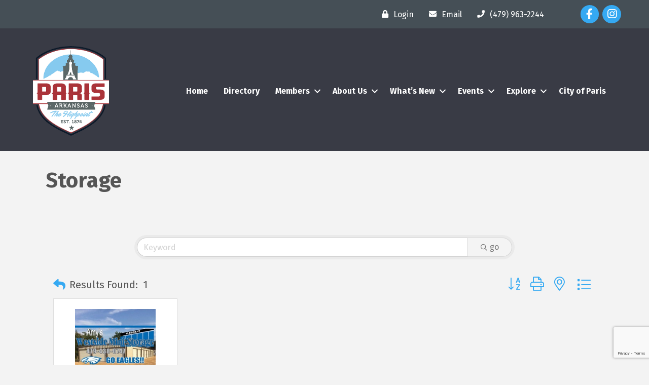

--- FILE ---
content_type: text/html; charset=utf-8
request_url: https://www.google.com/recaptcha/enterprise/anchor?ar=1&k=6LfI_T8rAAAAAMkWHrLP_GfSf3tLy9tKa839wcWa&co=aHR0cHM6Ly9idXNpbmVzcy5wYXJpc2Fya2Fuc2FzLmNvbTo0NDM.&hl=en&v=9TiwnJFHeuIw_s0wSd3fiKfN&size=invisible&anchor-ms=20000&execute-ms=30000&cb=exvkoixn66iy
body_size: 48104
content:
<!DOCTYPE HTML><html dir="ltr" lang="en"><head><meta http-equiv="Content-Type" content="text/html; charset=UTF-8">
<meta http-equiv="X-UA-Compatible" content="IE=edge">
<title>reCAPTCHA</title>
<style type="text/css">
/* cyrillic-ext */
@font-face {
  font-family: 'Roboto';
  font-style: normal;
  font-weight: 400;
  font-stretch: 100%;
  src: url(//fonts.gstatic.com/s/roboto/v48/KFO7CnqEu92Fr1ME7kSn66aGLdTylUAMa3GUBHMdazTgWw.woff2) format('woff2');
  unicode-range: U+0460-052F, U+1C80-1C8A, U+20B4, U+2DE0-2DFF, U+A640-A69F, U+FE2E-FE2F;
}
/* cyrillic */
@font-face {
  font-family: 'Roboto';
  font-style: normal;
  font-weight: 400;
  font-stretch: 100%;
  src: url(//fonts.gstatic.com/s/roboto/v48/KFO7CnqEu92Fr1ME7kSn66aGLdTylUAMa3iUBHMdazTgWw.woff2) format('woff2');
  unicode-range: U+0301, U+0400-045F, U+0490-0491, U+04B0-04B1, U+2116;
}
/* greek-ext */
@font-face {
  font-family: 'Roboto';
  font-style: normal;
  font-weight: 400;
  font-stretch: 100%;
  src: url(//fonts.gstatic.com/s/roboto/v48/KFO7CnqEu92Fr1ME7kSn66aGLdTylUAMa3CUBHMdazTgWw.woff2) format('woff2');
  unicode-range: U+1F00-1FFF;
}
/* greek */
@font-face {
  font-family: 'Roboto';
  font-style: normal;
  font-weight: 400;
  font-stretch: 100%;
  src: url(//fonts.gstatic.com/s/roboto/v48/KFO7CnqEu92Fr1ME7kSn66aGLdTylUAMa3-UBHMdazTgWw.woff2) format('woff2');
  unicode-range: U+0370-0377, U+037A-037F, U+0384-038A, U+038C, U+038E-03A1, U+03A3-03FF;
}
/* math */
@font-face {
  font-family: 'Roboto';
  font-style: normal;
  font-weight: 400;
  font-stretch: 100%;
  src: url(//fonts.gstatic.com/s/roboto/v48/KFO7CnqEu92Fr1ME7kSn66aGLdTylUAMawCUBHMdazTgWw.woff2) format('woff2');
  unicode-range: U+0302-0303, U+0305, U+0307-0308, U+0310, U+0312, U+0315, U+031A, U+0326-0327, U+032C, U+032F-0330, U+0332-0333, U+0338, U+033A, U+0346, U+034D, U+0391-03A1, U+03A3-03A9, U+03B1-03C9, U+03D1, U+03D5-03D6, U+03F0-03F1, U+03F4-03F5, U+2016-2017, U+2034-2038, U+203C, U+2040, U+2043, U+2047, U+2050, U+2057, U+205F, U+2070-2071, U+2074-208E, U+2090-209C, U+20D0-20DC, U+20E1, U+20E5-20EF, U+2100-2112, U+2114-2115, U+2117-2121, U+2123-214F, U+2190, U+2192, U+2194-21AE, U+21B0-21E5, U+21F1-21F2, U+21F4-2211, U+2213-2214, U+2216-22FF, U+2308-230B, U+2310, U+2319, U+231C-2321, U+2336-237A, U+237C, U+2395, U+239B-23B7, U+23D0, U+23DC-23E1, U+2474-2475, U+25AF, U+25B3, U+25B7, U+25BD, U+25C1, U+25CA, U+25CC, U+25FB, U+266D-266F, U+27C0-27FF, U+2900-2AFF, U+2B0E-2B11, U+2B30-2B4C, U+2BFE, U+3030, U+FF5B, U+FF5D, U+1D400-1D7FF, U+1EE00-1EEFF;
}
/* symbols */
@font-face {
  font-family: 'Roboto';
  font-style: normal;
  font-weight: 400;
  font-stretch: 100%;
  src: url(//fonts.gstatic.com/s/roboto/v48/KFO7CnqEu92Fr1ME7kSn66aGLdTylUAMaxKUBHMdazTgWw.woff2) format('woff2');
  unicode-range: U+0001-000C, U+000E-001F, U+007F-009F, U+20DD-20E0, U+20E2-20E4, U+2150-218F, U+2190, U+2192, U+2194-2199, U+21AF, U+21E6-21F0, U+21F3, U+2218-2219, U+2299, U+22C4-22C6, U+2300-243F, U+2440-244A, U+2460-24FF, U+25A0-27BF, U+2800-28FF, U+2921-2922, U+2981, U+29BF, U+29EB, U+2B00-2BFF, U+4DC0-4DFF, U+FFF9-FFFB, U+10140-1018E, U+10190-1019C, U+101A0, U+101D0-101FD, U+102E0-102FB, U+10E60-10E7E, U+1D2C0-1D2D3, U+1D2E0-1D37F, U+1F000-1F0FF, U+1F100-1F1AD, U+1F1E6-1F1FF, U+1F30D-1F30F, U+1F315, U+1F31C, U+1F31E, U+1F320-1F32C, U+1F336, U+1F378, U+1F37D, U+1F382, U+1F393-1F39F, U+1F3A7-1F3A8, U+1F3AC-1F3AF, U+1F3C2, U+1F3C4-1F3C6, U+1F3CA-1F3CE, U+1F3D4-1F3E0, U+1F3ED, U+1F3F1-1F3F3, U+1F3F5-1F3F7, U+1F408, U+1F415, U+1F41F, U+1F426, U+1F43F, U+1F441-1F442, U+1F444, U+1F446-1F449, U+1F44C-1F44E, U+1F453, U+1F46A, U+1F47D, U+1F4A3, U+1F4B0, U+1F4B3, U+1F4B9, U+1F4BB, U+1F4BF, U+1F4C8-1F4CB, U+1F4D6, U+1F4DA, U+1F4DF, U+1F4E3-1F4E6, U+1F4EA-1F4ED, U+1F4F7, U+1F4F9-1F4FB, U+1F4FD-1F4FE, U+1F503, U+1F507-1F50B, U+1F50D, U+1F512-1F513, U+1F53E-1F54A, U+1F54F-1F5FA, U+1F610, U+1F650-1F67F, U+1F687, U+1F68D, U+1F691, U+1F694, U+1F698, U+1F6AD, U+1F6B2, U+1F6B9-1F6BA, U+1F6BC, U+1F6C6-1F6CF, U+1F6D3-1F6D7, U+1F6E0-1F6EA, U+1F6F0-1F6F3, U+1F6F7-1F6FC, U+1F700-1F7FF, U+1F800-1F80B, U+1F810-1F847, U+1F850-1F859, U+1F860-1F887, U+1F890-1F8AD, U+1F8B0-1F8BB, U+1F8C0-1F8C1, U+1F900-1F90B, U+1F93B, U+1F946, U+1F984, U+1F996, U+1F9E9, U+1FA00-1FA6F, U+1FA70-1FA7C, U+1FA80-1FA89, U+1FA8F-1FAC6, U+1FACE-1FADC, U+1FADF-1FAE9, U+1FAF0-1FAF8, U+1FB00-1FBFF;
}
/* vietnamese */
@font-face {
  font-family: 'Roboto';
  font-style: normal;
  font-weight: 400;
  font-stretch: 100%;
  src: url(//fonts.gstatic.com/s/roboto/v48/KFO7CnqEu92Fr1ME7kSn66aGLdTylUAMa3OUBHMdazTgWw.woff2) format('woff2');
  unicode-range: U+0102-0103, U+0110-0111, U+0128-0129, U+0168-0169, U+01A0-01A1, U+01AF-01B0, U+0300-0301, U+0303-0304, U+0308-0309, U+0323, U+0329, U+1EA0-1EF9, U+20AB;
}
/* latin-ext */
@font-face {
  font-family: 'Roboto';
  font-style: normal;
  font-weight: 400;
  font-stretch: 100%;
  src: url(//fonts.gstatic.com/s/roboto/v48/KFO7CnqEu92Fr1ME7kSn66aGLdTylUAMa3KUBHMdazTgWw.woff2) format('woff2');
  unicode-range: U+0100-02BA, U+02BD-02C5, U+02C7-02CC, U+02CE-02D7, U+02DD-02FF, U+0304, U+0308, U+0329, U+1D00-1DBF, U+1E00-1E9F, U+1EF2-1EFF, U+2020, U+20A0-20AB, U+20AD-20C0, U+2113, U+2C60-2C7F, U+A720-A7FF;
}
/* latin */
@font-face {
  font-family: 'Roboto';
  font-style: normal;
  font-weight: 400;
  font-stretch: 100%;
  src: url(//fonts.gstatic.com/s/roboto/v48/KFO7CnqEu92Fr1ME7kSn66aGLdTylUAMa3yUBHMdazQ.woff2) format('woff2');
  unicode-range: U+0000-00FF, U+0131, U+0152-0153, U+02BB-02BC, U+02C6, U+02DA, U+02DC, U+0304, U+0308, U+0329, U+2000-206F, U+20AC, U+2122, U+2191, U+2193, U+2212, U+2215, U+FEFF, U+FFFD;
}
/* cyrillic-ext */
@font-face {
  font-family: 'Roboto';
  font-style: normal;
  font-weight: 500;
  font-stretch: 100%;
  src: url(//fonts.gstatic.com/s/roboto/v48/KFO7CnqEu92Fr1ME7kSn66aGLdTylUAMa3GUBHMdazTgWw.woff2) format('woff2');
  unicode-range: U+0460-052F, U+1C80-1C8A, U+20B4, U+2DE0-2DFF, U+A640-A69F, U+FE2E-FE2F;
}
/* cyrillic */
@font-face {
  font-family: 'Roboto';
  font-style: normal;
  font-weight: 500;
  font-stretch: 100%;
  src: url(//fonts.gstatic.com/s/roboto/v48/KFO7CnqEu92Fr1ME7kSn66aGLdTylUAMa3iUBHMdazTgWw.woff2) format('woff2');
  unicode-range: U+0301, U+0400-045F, U+0490-0491, U+04B0-04B1, U+2116;
}
/* greek-ext */
@font-face {
  font-family: 'Roboto';
  font-style: normal;
  font-weight: 500;
  font-stretch: 100%;
  src: url(//fonts.gstatic.com/s/roboto/v48/KFO7CnqEu92Fr1ME7kSn66aGLdTylUAMa3CUBHMdazTgWw.woff2) format('woff2');
  unicode-range: U+1F00-1FFF;
}
/* greek */
@font-face {
  font-family: 'Roboto';
  font-style: normal;
  font-weight: 500;
  font-stretch: 100%;
  src: url(//fonts.gstatic.com/s/roboto/v48/KFO7CnqEu92Fr1ME7kSn66aGLdTylUAMa3-UBHMdazTgWw.woff2) format('woff2');
  unicode-range: U+0370-0377, U+037A-037F, U+0384-038A, U+038C, U+038E-03A1, U+03A3-03FF;
}
/* math */
@font-face {
  font-family: 'Roboto';
  font-style: normal;
  font-weight: 500;
  font-stretch: 100%;
  src: url(//fonts.gstatic.com/s/roboto/v48/KFO7CnqEu92Fr1ME7kSn66aGLdTylUAMawCUBHMdazTgWw.woff2) format('woff2');
  unicode-range: U+0302-0303, U+0305, U+0307-0308, U+0310, U+0312, U+0315, U+031A, U+0326-0327, U+032C, U+032F-0330, U+0332-0333, U+0338, U+033A, U+0346, U+034D, U+0391-03A1, U+03A3-03A9, U+03B1-03C9, U+03D1, U+03D5-03D6, U+03F0-03F1, U+03F4-03F5, U+2016-2017, U+2034-2038, U+203C, U+2040, U+2043, U+2047, U+2050, U+2057, U+205F, U+2070-2071, U+2074-208E, U+2090-209C, U+20D0-20DC, U+20E1, U+20E5-20EF, U+2100-2112, U+2114-2115, U+2117-2121, U+2123-214F, U+2190, U+2192, U+2194-21AE, U+21B0-21E5, U+21F1-21F2, U+21F4-2211, U+2213-2214, U+2216-22FF, U+2308-230B, U+2310, U+2319, U+231C-2321, U+2336-237A, U+237C, U+2395, U+239B-23B7, U+23D0, U+23DC-23E1, U+2474-2475, U+25AF, U+25B3, U+25B7, U+25BD, U+25C1, U+25CA, U+25CC, U+25FB, U+266D-266F, U+27C0-27FF, U+2900-2AFF, U+2B0E-2B11, U+2B30-2B4C, U+2BFE, U+3030, U+FF5B, U+FF5D, U+1D400-1D7FF, U+1EE00-1EEFF;
}
/* symbols */
@font-face {
  font-family: 'Roboto';
  font-style: normal;
  font-weight: 500;
  font-stretch: 100%;
  src: url(//fonts.gstatic.com/s/roboto/v48/KFO7CnqEu92Fr1ME7kSn66aGLdTylUAMaxKUBHMdazTgWw.woff2) format('woff2');
  unicode-range: U+0001-000C, U+000E-001F, U+007F-009F, U+20DD-20E0, U+20E2-20E4, U+2150-218F, U+2190, U+2192, U+2194-2199, U+21AF, U+21E6-21F0, U+21F3, U+2218-2219, U+2299, U+22C4-22C6, U+2300-243F, U+2440-244A, U+2460-24FF, U+25A0-27BF, U+2800-28FF, U+2921-2922, U+2981, U+29BF, U+29EB, U+2B00-2BFF, U+4DC0-4DFF, U+FFF9-FFFB, U+10140-1018E, U+10190-1019C, U+101A0, U+101D0-101FD, U+102E0-102FB, U+10E60-10E7E, U+1D2C0-1D2D3, U+1D2E0-1D37F, U+1F000-1F0FF, U+1F100-1F1AD, U+1F1E6-1F1FF, U+1F30D-1F30F, U+1F315, U+1F31C, U+1F31E, U+1F320-1F32C, U+1F336, U+1F378, U+1F37D, U+1F382, U+1F393-1F39F, U+1F3A7-1F3A8, U+1F3AC-1F3AF, U+1F3C2, U+1F3C4-1F3C6, U+1F3CA-1F3CE, U+1F3D4-1F3E0, U+1F3ED, U+1F3F1-1F3F3, U+1F3F5-1F3F7, U+1F408, U+1F415, U+1F41F, U+1F426, U+1F43F, U+1F441-1F442, U+1F444, U+1F446-1F449, U+1F44C-1F44E, U+1F453, U+1F46A, U+1F47D, U+1F4A3, U+1F4B0, U+1F4B3, U+1F4B9, U+1F4BB, U+1F4BF, U+1F4C8-1F4CB, U+1F4D6, U+1F4DA, U+1F4DF, U+1F4E3-1F4E6, U+1F4EA-1F4ED, U+1F4F7, U+1F4F9-1F4FB, U+1F4FD-1F4FE, U+1F503, U+1F507-1F50B, U+1F50D, U+1F512-1F513, U+1F53E-1F54A, U+1F54F-1F5FA, U+1F610, U+1F650-1F67F, U+1F687, U+1F68D, U+1F691, U+1F694, U+1F698, U+1F6AD, U+1F6B2, U+1F6B9-1F6BA, U+1F6BC, U+1F6C6-1F6CF, U+1F6D3-1F6D7, U+1F6E0-1F6EA, U+1F6F0-1F6F3, U+1F6F7-1F6FC, U+1F700-1F7FF, U+1F800-1F80B, U+1F810-1F847, U+1F850-1F859, U+1F860-1F887, U+1F890-1F8AD, U+1F8B0-1F8BB, U+1F8C0-1F8C1, U+1F900-1F90B, U+1F93B, U+1F946, U+1F984, U+1F996, U+1F9E9, U+1FA00-1FA6F, U+1FA70-1FA7C, U+1FA80-1FA89, U+1FA8F-1FAC6, U+1FACE-1FADC, U+1FADF-1FAE9, U+1FAF0-1FAF8, U+1FB00-1FBFF;
}
/* vietnamese */
@font-face {
  font-family: 'Roboto';
  font-style: normal;
  font-weight: 500;
  font-stretch: 100%;
  src: url(//fonts.gstatic.com/s/roboto/v48/KFO7CnqEu92Fr1ME7kSn66aGLdTylUAMa3OUBHMdazTgWw.woff2) format('woff2');
  unicode-range: U+0102-0103, U+0110-0111, U+0128-0129, U+0168-0169, U+01A0-01A1, U+01AF-01B0, U+0300-0301, U+0303-0304, U+0308-0309, U+0323, U+0329, U+1EA0-1EF9, U+20AB;
}
/* latin-ext */
@font-face {
  font-family: 'Roboto';
  font-style: normal;
  font-weight: 500;
  font-stretch: 100%;
  src: url(//fonts.gstatic.com/s/roboto/v48/KFO7CnqEu92Fr1ME7kSn66aGLdTylUAMa3KUBHMdazTgWw.woff2) format('woff2');
  unicode-range: U+0100-02BA, U+02BD-02C5, U+02C7-02CC, U+02CE-02D7, U+02DD-02FF, U+0304, U+0308, U+0329, U+1D00-1DBF, U+1E00-1E9F, U+1EF2-1EFF, U+2020, U+20A0-20AB, U+20AD-20C0, U+2113, U+2C60-2C7F, U+A720-A7FF;
}
/* latin */
@font-face {
  font-family: 'Roboto';
  font-style: normal;
  font-weight: 500;
  font-stretch: 100%;
  src: url(//fonts.gstatic.com/s/roboto/v48/KFO7CnqEu92Fr1ME7kSn66aGLdTylUAMa3yUBHMdazQ.woff2) format('woff2');
  unicode-range: U+0000-00FF, U+0131, U+0152-0153, U+02BB-02BC, U+02C6, U+02DA, U+02DC, U+0304, U+0308, U+0329, U+2000-206F, U+20AC, U+2122, U+2191, U+2193, U+2212, U+2215, U+FEFF, U+FFFD;
}
/* cyrillic-ext */
@font-face {
  font-family: 'Roboto';
  font-style: normal;
  font-weight: 900;
  font-stretch: 100%;
  src: url(//fonts.gstatic.com/s/roboto/v48/KFO7CnqEu92Fr1ME7kSn66aGLdTylUAMa3GUBHMdazTgWw.woff2) format('woff2');
  unicode-range: U+0460-052F, U+1C80-1C8A, U+20B4, U+2DE0-2DFF, U+A640-A69F, U+FE2E-FE2F;
}
/* cyrillic */
@font-face {
  font-family: 'Roboto';
  font-style: normal;
  font-weight: 900;
  font-stretch: 100%;
  src: url(//fonts.gstatic.com/s/roboto/v48/KFO7CnqEu92Fr1ME7kSn66aGLdTylUAMa3iUBHMdazTgWw.woff2) format('woff2');
  unicode-range: U+0301, U+0400-045F, U+0490-0491, U+04B0-04B1, U+2116;
}
/* greek-ext */
@font-face {
  font-family: 'Roboto';
  font-style: normal;
  font-weight: 900;
  font-stretch: 100%;
  src: url(//fonts.gstatic.com/s/roboto/v48/KFO7CnqEu92Fr1ME7kSn66aGLdTylUAMa3CUBHMdazTgWw.woff2) format('woff2');
  unicode-range: U+1F00-1FFF;
}
/* greek */
@font-face {
  font-family: 'Roboto';
  font-style: normal;
  font-weight: 900;
  font-stretch: 100%;
  src: url(//fonts.gstatic.com/s/roboto/v48/KFO7CnqEu92Fr1ME7kSn66aGLdTylUAMa3-UBHMdazTgWw.woff2) format('woff2');
  unicode-range: U+0370-0377, U+037A-037F, U+0384-038A, U+038C, U+038E-03A1, U+03A3-03FF;
}
/* math */
@font-face {
  font-family: 'Roboto';
  font-style: normal;
  font-weight: 900;
  font-stretch: 100%;
  src: url(//fonts.gstatic.com/s/roboto/v48/KFO7CnqEu92Fr1ME7kSn66aGLdTylUAMawCUBHMdazTgWw.woff2) format('woff2');
  unicode-range: U+0302-0303, U+0305, U+0307-0308, U+0310, U+0312, U+0315, U+031A, U+0326-0327, U+032C, U+032F-0330, U+0332-0333, U+0338, U+033A, U+0346, U+034D, U+0391-03A1, U+03A3-03A9, U+03B1-03C9, U+03D1, U+03D5-03D6, U+03F0-03F1, U+03F4-03F5, U+2016-2017, U+2034-2038, U+203C, U+2040, U+2043, U+2047, U+2050, U+2057, U+205F, U+2070-2071, U+2074-208E, U+2090-209C, U+20D0-20DC, U+20E1, U+20E5-20EF, U+2100-2112, U+2114-2115, U+2117-2121, U+2123-214F, U+2190, U+2192, U+2194-21AE, U+21B0-21E5, U+21F1-21F2, U+21F4-2211, U+2213-2214, U+2216-22FF, U+2308-230B, U+2310, U+2319, U+231C-2321, U+2336-237A, U+237C, U+2395, U+239B-23B7, U+23D0, U+23DC-23E1, U+2474-2475, U+25AF, U+25B3, U+25B7, U+25BD, U+25C1, U+25CA, U+25CC, U+25FB, U+266D-266F, U+27C0-27FF, U+2900-2AFF, U+2B0E-2B11, U+2B30-2B4C, U+2BFE, U+3030, U+FF5B, U+FF5D, U+1D400-1D7FF, U+1EE00-1EEFF;
}
/* symbols */
@font-face {
  font-family: 'Roboto';
  font-style: normal;
  font-weight: 900;
  font-stretch: 100%;
  src: url(//fonts.gstatic.com/s/roboto/v48/KFO7CnqEu92Fr1ME7kSn66aGLdTylUAMaxKUBHMdazTgWw.woff2) format('woff2');
  unicode-range: U+0001-000C, U+000E-001F, U+007F-009F, U+20DD-20E0, U+20E2-20E4, U+2150-218F, U+2190, U+2192, U+2194-2199, U+21AF, U+21E6-21F0, U+21F3, U+2218-2219, U+2299, U+22C4-22C6, U+2300-243F, U+2440-244A, U+2460-24FF, U+25A0-27BF, U+2800-28FF, U+2921-2922, U+2981, U+29BF, U+29EB, U+2B00-2BFF, U+4DC0-4DFF, U+FFF9-FFFB, U+10140-1018E, U+10190-1019C, U+101A0, U+101D0-101FD, U+102E0-102FB, U+10E60-10E7E, U+1D2C0-1D2D3, U+1D2E0-1D37F, U+1F000-1F0FF, U+1F100-1F1AD, U+1F1E6-1F1FF, U+1F30D-1F30F, U+1F315, U+1F31C, U+1F31E, U+1F320-1F32C, U+1F336, U+1F378, U+1F37D, U+1F382, U+1F393-1F39F, U+1F3A7-1F3A8, U+1F3AC-1F3AF, U+1F3C2, U+1F3C4-1F3C6, U+1F3CA-1F3CE, U+1F3D4-1F3E0, U+1F3ED, U+1F3F1-1F3F3, U+1F3F5-1F3F7, U+1F408, U+1F415, U+1F41F, U+1F426, U+1F43F, U+1F441-1F442, U+1F444, U+1F446-1F449, U+1F44C-1F44E, U+1F453, U+1F46A, U+1F47D, U+1F4A3, U+1F4B0, U+1F4B3, U+1F4B9, U+1F4BB, U+1F4BF, U+1F4C8-1F4CB, U+1F4D6, U+1F4DA, U+1F4DF, U+1F4E3-1F4E6, U+1F4EA-1F4ED, U+1F4F7, U+1F4F9-1F4FB, U+1F4FD-1F4FE, U+1F503, U+1F507-1F50B, U+1F50D, U+1F512-1F513, U+1F53E-1F54A, U+1F54F-1F5FA, U+1F610, U+1F650-1F67F, U+1F687, U+1F68D, U+1F691, U+1F694, U+1F698, U+1F6AD, U+1F6B2, U+1F6B9-1F6BA, U+1F6BC, U+1F6C6-1F6CF, U+1F6D3-1F6D7, U+1F6E0-1F6EA, U+1F6F0-1F6F3, U+1F6F7-1F6FC, U+1F700-1F7FF, U+1F800-1F80B, U+1F810-1F847, U+1F850-1F859, U+1F860-1F887, U+1F890-1F8AD, U+1F8B0-1F8BB, U+1F8C0-1F8C1, U+1F900-1F90B, U+1F93B, U+1F946, U+1F984, U+1F996, U+1F9E9, U+1FA00-1FA6F, U+1FA70-1FA7C, U+1FA80-1FA89, U+1FA8F-1FAC6, U+1FACE-1FADC, U+1FADF-1FAE9, U+1FAF0-1FAF8, U+1FB00-1FBFF;
}
/* vietnamese */
@font-face {
  font-family: 'Roboto';
  font-style: normal;
  font-weight: 900;
  font-stretch: 100%;
  src: url(//fonts.gstatic.com/s/roboto/v48/KFO7CnqEu92Fr1ME7kSn66aGLdTylUAMa3OUBHMdazTgWw.woff2) format('woff2');
  unicode-range: U+0102-0103, U+0110-0111, U+0128-0129, U+0168-0169, U+01A0-01A1, U+01AF-01B0, U+0300-0301, U+0303-0304, U+0308-0309, U+0323, U+0329, U+1EA0-1EF9, U+20AB;
}
/* latin-ext */
@font-face {
  font-family: 'Roboto';
  font-style: normal;
  font-weight: 900;
  font-stretch: 100%;
  src: url(//fonts.gstatic.com/s/roboto/v48/KFO7CnqEu92Fr1ME7kSn66aGLdTylUAMa3KUBHMdazTgWw.woff2) format('woff2');
  unicode-range: U+0100-02BA, U+02BD-02C5, U+02C7-02CC, U+02CE-02D7, U+02DD-02FF, U+0304, U+0308, U+0329, U+1D00-1DBF, U+1E00-1E9F, U+1EF2-1EFF, U+2020, U+20A0-20AB, U+20AD-20C0, U+2113, U+2C60-2C7F, U+A720-A7FF;
}
/* latin */
@font-face {
  font-family: 'Roboto';
  font-style: normal;
  font-weight: 900;
  font-stretch: 100%;
  src: url(//fonts.gstatic.com/s/roboto/v48/KFO7CnqEu92Fr1ME7kSn66aGLdTylUAMa3yUBHMdazQ.woff2) format('woff2');
  unicode-range: U+0000-00FF, U+0131, U+0152-0153, U+02BB-02BC, U+02C6, U+02DA, U+02DC, U+0304, U+0308, U+0329, U+2000-206F, U+20AC, U+2122, U+2191, U+2193, U+2212, U+2215, U+FEFF, U+FFFD;
}

</style>
<link rel="stylesheet" type="text/css" href="https://www.gstatic.com/recaptcha/releases/9TiwnJFHeuIw_s0wSd3fiKfN/styles__ltr.css">
<script nonce="HP_rxEYejOGjxka5TSctrQ" type="text/javascript">window['__recaptcha_api'] = 'https://www.google.com/recaptcha/enterprise/';</script>
<script type="text/javascript" src="https://www.gstatic.com/recaptcha/releases/9TiwnJFHeuIw_s0wSd3fiKfN/recaptcha__en.js" nonce="HP_rxEYejOGjxka5TSctrQ">
      
    </script></head>
<body><div id="rc-anchor-alert" class="rc-anchor-alert"></div>
<input type="hidden" id="recaptcha-token" value="[base64]">
<script type="text/javascript" nonce="HP_rxEYejOGjxka5TSctrQ">
      recaptcha.anchor.Main.init("[\x22ainput\x22,[\x22bgdata\x22,\x22\x22,\[base64]/[base64]/[base64]/[base64]/[base64]/[base64]/[base64]/[base64]/[base64]/[base64]\\u003d\x22,\[base64]\\u003d\\u003d\x22,\x22KcOWe8KgYMKCdsOjDwxLW8OKw4LDtMOowq3CtcKHbXlIbMKAUkdPwrDDh8KvwrPCjMKBLcOPGDJsVAYVc3tSasO6UMKZwr7CjMKWwqgvw67CqMOtw5dBfcOeZsOzbsOdw7U0w5/ChMOswobDsMOswrADJUPCgWzChcORW3nCp8K1w7DDjSbDr3fCt8K6wo1CJ8OvXMOzw7PCnybDiAZ5wo/Dv8KrUcO9w73DrsOBw7RCIMOtw5rDscOMN8KmwqF6dMKAVgHDk8Kqw73CiycSw53DlMKTaHXDoWXDs8KRw5V0w4oAMMKRw55bQMOtdy3ChsK/FC/CoHbDiyFjcMOKTFnDk1zClzXClXPCoWjCk2oATcKTQsK6wpPDmMKlwrnDghvDinPColDClsKDw60dPCLDgSLCjB/CqMKSFsO9w4FnwosNTMKDfFJbw51Wc2BKwqPCiMO6GcKCLxzDu2XCjcOnwrDCnSdqwofDvUvDm0AnIiDDl2cqVgfDuMOVD8OFw4oZw7MDw7EjVy1RBkHCkcKew4rCqnxTw7HCvCHDly/Dv8K8w5ceKXEgb8KRw5vDkcKteMO0w55/wqMWw4pkNsKwwrtFw4kEwotjPsOVGgBdQMKgw70Pwr3Do8OQwoIww4bDhh7DshLCnMONHHFSO8O5YcKHBlUcw4t3wpNfw6ELwq4gwqvCpTTDiMOlEsKOw555w7HCosK9TsKlw77DnC1sVgDDvBvCnsKXO8K+D8OWCDdVw4M/w7zDklA/[base64]/[base64]/DnWNvw4jCv8KraWVFwoXCmMKow5Fqw4N9w7R6asOnwqzCjAPCnXLCikRuw5XDuWHDj8KJwrI/wp8abMKHwprDicOtwoprw6opw7vDrjnCtCFCfifCn8Ozw5fCtcKaNMO7w7/DukbDicOYYMKuM10DwpbCjsO4MW0dW8KGAzk9wo0Mwo8rwr8ncsOUHWzCn8Khwq02FsKKZBtVw4MBw4DCgjNBWcOOU3TCk8KoHGHCtcOyPyJVwppkw4cWe8Ouw73Cm8K4FMOvRR8zw6zDscO0w5s2HMKUwrsww5nDgA5fYcKHZjPDgMOBWzLDoFHDtkbCv8K/wpPCtsKzCCLCksOQOj8EwqMUOwwkw5Qvc0nCuU/DsjInHsOXWcKGw6jCm2TDt8O5w53DpnPDg1TDtH7ClcK5w4xew7EFKWdNLcOPwr/Chx3Cl8Okwq3CkRR7M2UEQxHDh01Zw4DDqQBFwrV0BXHCqsKSw4LDuMOOQWHClgvCusK6KcOsBHocwpLDnsOmwrTCmkkcKMOYCsOYwrDCtGLClAvCsEnDnj/[base64]/DgMOmw5rDqMKfJ3kiw7zCiMKQw7HCuELCui8XZSxDcMKwG8OTf8OrcMKcwp8fwq7Cu8OxLcO8VBvDkHEtwoA2TsKWwr/Du8KPwqE1wpMfPC/CtVjCqDjDuGPCuQISwosBM2QGbyc7w4s/SMORwonCtVvDpMO/AkzDlnbCpA3CngxgbVtkRhc2w7JSLMK9asOlw6pwUl/DssOZwr/DoRbCscOOaSJNFRnDgcKKwoY6wqoqwpbDhmBIC8KGCMKWdV3CsGt0wqrDi8OtwpEHwpJoXMOhw7ppw4UAwp8zcsKdw5rDjsKcLMO2I3bCjhtEwrvCrA/Dh8Krw4UvGMK5w5jClycnPHHDiwJKOGLDoUlJw7fCncO/w7JNcxk/KMO/wq3Dq8OgRcK1w610wqEEcMOawpgldsKvMHQzA35lwqbClcOpwoPCm8OQFywDwocrdMKXRzPCp0bCk8KpwrgTJXwewpVIw4lbPMOPCMOOw5QIaXRIfzvCpsOFasO2VMKUFsOkw402wosbwqbCv8KFw44+CkTCucKLw5k/M0zDjsOkw5bCu8Oew4Bcwpd0dFjDgQvCgQbCp8Oyw7nCuSU6XcKBworDjFhoASbCtx4Hwps+FsK4VHdBSF3Di1Bvw6ZvwqjDsinDtVEswop0E0XCmVTCtcO4wrxyannDocK8wqXCiMOow7gDdcOEYS/DnMOYMRBHw5Y3azVHacO5XcKkNWnDsDQRZUHCn1txw6V9EE/DnsO3CsO5wqrDgm7DlcOpw57CvsKSChoywrbCm8Ktwqo/wqd3BMKuDcODYsOcw6BFwqjDgz/CnsOqOTrCj23CnMKFTTfDvMORacOew5LCl8OuwpIIwo9xZ1bDm8OQIGc+wr7ClQbClnPDn0kfSSpNwpfDqEwwA1TDmkTDoMOqandWw7JmNSwaacKje8OGP3/Cl1TDi8O4w4AKwqp6LnJaw6gAw6LCkEfClUYFNcOmDFMfw4JqTsKHGMOnw4jCqh8QwrNpw6nCiVHCtWjCrMK/L2fCjXrCnyxXw48PcSzDkcOVwr0EDMOtw5/Dt3jCkHLCqB5tc8OXa8OtX8OiKQMVJVVPwpUqwr/DtzIxRsOwwpvDkMOzwoEyaMKTB8Kvw5JPw4gWMcKvwprDrzDDohLCtcOSTTPCl8KATsK7wqzCjH06AnjDtCjCisODw5AjP8OWMMOrwohuw5p0Tn7CrsKuL8OFcSRIw5bDvg9pw4N0TkjChg86w4plwq92w4U4ER/CuCPDtsOXw4bChsKew5PCjHzDmMO2w5ZawoxXw5U6U8KES8O2TMKVcC/CqsOOw4PDjh7ClMKAwooyw5XDtnDDgsKywo/DssOZw5vCicOqT8KbIcO+fGIMwrYQw71eDQzCkhbCozzChMONw7AsWsOcb0E/wokhIcOHKA4Zw4DCqsKBw6bCvMKJw5wQc8Okwr/[base64]/Du37CnMKQCHYwPAxUNUDDkXQhwpXDt1DCqsOCw4rDmkrDg8OkNMOVwpvDmMOVZ8OOOwTCqBowJMO+Hn/DqMOuEsKvEMKrw5rDnMK1wogowrjCpVbCvhApfzFgfkDDqWnDvMOVfcOOwrHDlcKbwpnCosKLwpB9WgEwFjADflU7ZcOUwrfCjyHDg3UOw6Rjw7LDtcKJw7I+w5/CssOLXUofw5ohc8KTejrDpsK4AMKLZW5uw5zDpVHDucKgF0sNM8OwwrHDoSMGwrzDkMOfw48Lw73CnAciD8KjEMKaLELDgMO1Qntnwps/YsKoXBjDqkMpwqYHwqlqwqocXV/Ckm3CqizDiQLCgEPDp8OhNQROcCocwqXDhmYpwqPCo8OZw70KwqbDpcOmZWkNw7V1wp5RYcKUCXrChBzDv8K/YHF1HELDqcKyfzvCkGYew4B4w7sbOhQQP33Cn8Kef2TDrsOlScK0Y8OkwoxLe8KmeV8Tw6PDhFzDsgQkw5EQYwZlw6lHwpXDv03DuTM7LGV/[base64]/DhB/DgMKDwpPCj8Kiw4Nuwosjw7LDqWTCv8O1w6zCo3zDrMKaCWsQwrtMw6hFWcKpwrg7YMK+wrHDiW7DsEHDixIrw7EwwrXCvj/DvcK0W8OFwoTCvsKOw481OAHDrgBQwqtowoh6wr53wrlqGcKQNSPCn8Oqw6PCo8KiTEZJwoRSXi19w4vDpiLCg3kpHcOWClPDh2bDjMKLwovDlgkXw67CqsKIw7MZWMK+wr3DsCTDjEjDoUQwwrbDqDPDnHUTLsOlCMKuwq3DkAvDuxDCmcKvwqA7woV/GMOWw58ewrENR8KXwoAgCMOiTkY7QMOIAcOACl1jwoJKwovCmcOUw6d9wqTCuWjDsghsRyrCpwfDg8Kmw5N0wqrDqBjClWliwrDCu8KFw57CmigUwpDDglLCkcKxYMKww6vCh8K1wqrDhlAewp9Xwp3ChMOZN8KrwrLCpxEyKzIuFcKdwq9fHQwuwoIEX8KWw6/CuMODGQrDisOSWcKIfcKZGFM1w5PCgsKYT1/CvcKjLHLCnMKfR8K6wrYkIhHDlMKmwpTDtcOzQcK9w49Dw4g9LiMQH3BJw7/Cg8OsZ0FlO8OTw43ChMOOwqFiwqHDnlFqI8KUwox7IzjCrcKzw7XDqV7DlCPDo8Kqw5dfBh1dwpoiw6DCjsK+w59Rw4/DlnsLw4/[base64]/DsBwkw7oXMjISXUnCncK1wqHCo8O/LylFwrrCiEohZsOYMjcHw61ewpfCsWvCm1/CvmnDocOuwqsLwqpawq/CoMK4T8OWdWfCpcKcw7hcw5sTw4oIw75PwpZ3woV6w6N7c31aw6cFDmoRRDrCrn4Gw4TDlsKiw4HCpcKwTMKeHMO0w7FSwpoyKE/CgSFIOmwqw5XDmC0Hwr/DtcK7w4RtfC11w43ChMKHbSzCjsKwWsOkDgLDpDRLPTDDk8OzTnx/fsKdI3HDi8KBNcKQPyPDvmsyw7nCm8O/OcOvwq7DikzCkMKIVFXCoBhBwqhcwqsdwo1bc8OLDgIjVSQxw5oCNBrDsMKDTcO8wpzDmcKRwrtNRh3DmR/CvF8ncVbDpcOuCsOxwpoyYMOtKMKvesOAwq0eVyQeZRzCjMKGw4g0wr/DgsKXwoI3w7RMw4dFQcKQw4wheMKYw48gDFbDuRhTcRrDqGjClhh/w6rCnxLClcKSw67CqipPaMKrUWU6cMO/XcOdwofDkcObw4MJw7rCksOFS1fDkGMYwoTCjVZYfMO8wr90wqTCkQ/Cj0UfWA85w57DrcKdw5lkwp8Dw5LDpMKYHi7CqMKewow+wrUHUsOaYS7DrMO6wrXChMO3wrzCpUxTw77Dnj0awrovcjfCjcOIGw5sVjo4EcOKaMOBGC5cF8K3w5zDl1JywrsKNWXDqGB8w47CrkjDm8KpCzZYw7bChV9xwqTDoCdcZinDvE3Dnz/[base64]/[base64]/DhA9dQWLCmsKmw5UhwpwYBhoUwovDjsKtEMKbdj7CucKfw7TCo8Ktw6nDrMKywqLChQLChMKRwocBwqbCk8KbJ0HCsGFxWMK/[base64]/CpUJBwoUrEcO+wrnClF58KWbCqsO8E8OqKU4Jw6XCt03CjXFdw6Vgw7PCn8O/[base64]/w7fCnyjDmnoAw5LDrEcgwpPCgC/[base64]/CvmrCoATDr8KqQhLCpMOgemzDt8KKC2nDo8OMfmFscHJiwrDCpR0awq8Cw6hzw54uw75OdibCimoCIsODw7jCtcKRYMK2VCnDvF04wqchwpHCiMOHbEYAw4zDq8KaBEbDtMKhw5PCvkjDq8KFwowGMcKMw65JeynDp8KWwpnCiA7ClS/DmMOkK1PCuMO0d1DDmcK7w4sbwp/CrRpFwpjCnQHDoS3Dv8O4w7/Dg1YvwrjDo8KawoHCgS/CrMO0wr7DoMOxLcOPYB0jR8KYHWp3GGEYw45jw6DDtxPCtVDDs8O5NTTDjDrCkcKZCMKCwrTCmsOzw7VIw4fDpFXCjEwuSUE1wq/DjzjDpMOOw5TClsKmZsOwwr0yZAIIwrEyAGJSA2IJQsObESjDkcKwQDUEwpczw5XDjMKdTsKnWjnCiz1iw60PCXfCsXtBYcOawrPDq3LClEJeY8O2cztiwojDiXsFw5gvacKpwqfCncOyBcOcw4zDhW/DuWltw6RqwpLDusOrwphMJ8Kow6rDpMKyw4oLBsKqdcO3MnzChz/CrMObw7FnV8O3EsK2w6oxccKMw4/ChncCw7rDiA3Dqik7KAp7wpc1ZMKww6PDiFLDksKAwqrCjRUeLMKHWsOsBn7CphzCvk9pJiXDmQ1gMMOHUCnCu8Otw45iBmfDk2/DhQXDh8O0EsOXZcK7w47DrsOJwoN1D1xwwr7CtsOZCMO4BB8Bw7AVw6HDmygXw7zClcK/wofCvMOsw40zElJHNsOWf8KQw7rCp8KHJRTDmcKow6IJbMORwoVCwqswwojCocKKHMKUHT5yfsK2NBzDlcKEcURzwp1KwpZyUMKSScOWdUlow4dGw7HCiMKjZyrCh8K2woTDqX0MG8OJfEAQI8KSNgHCkcOzWsKDOcK0KU/DmzHCgMKUPHIAESJPwoAEahVFw77CtR3CmRDClCvCvjl/NMKTNl4ew6h6wqTDmMK2w5LDosKxUjROwrTDnBZQw7cmRT0ceDrCnjnCrn/DrMONw6s0woXChMO/w7YdG0gGCcOgw5PCj3XDhHbCksKCMsKdwo7Cl2HCtMK/I8KSwpwXHxQ7fcOBw6N2ADnDjMOIBMK2w7nDuE0TUj/Crz4zwodEw6jDtAvChDo7wrTDqMKww4Y1wpvCk0sDD8ObdEEZwrQ9McK/ZwPCtMKJYE3DmWUgwrFGeMKhAsOEw7ZiesKiQzrDoXp3wrhYwrNgfB5gasK+V8Kywp9kasKkbMK4O1sIwrTCjzzDpsK5wqtkKUg6aiA5w6HDocO2w5LCqsK0VWfDnV5vb8Kfw5MPYsKbw7DCpBdzw5/[base64]/Ch2vDtz8mDQHCuTBDw4nDlMO7JDkrNC4rw5jCusOlw640X8OUXcOvSE4bwpfDocOwwp7CjMOlbxbCn8Kkw6hrw7nCizs/CsKGw4R9Bz/[base64]/w5bCgSROc8KNw7rCkcOWw7nDnxPCvMK0OVUCw7gAM8Kaw41RNlnCs2vCu0opwqbDojrDnwLCkcKkSsKHw6JZwobCiQrCtk3Di8O/PQjDt8KzbcK2w4vCmWtHeizCqMOtRwPDvmY9wrrDtsOybD7DkcOtwqJDwoolAMOmIsKHQCjCnX7ChGYuw6FHOnHClMKvw4nCucOPw5/CmMOFw6tywq9qwq7CuMKswoPCr8ORwpskw73CvRTCjUJnw5HCpMKXw5rCmsOCwr/Di8OuAmHDisOqYFUbdcO3FcKGXjvCmsOQw6kfw4LCgMOGwp3Dsj1dRMKjQMK/wpXCh8KaazfChztGw7PDn8Kewq/DjcKqwqMhw5Esw6LDhcKIw4DDicKGIsKBWT3DjcK/L8KRemnDssKSMgPCu8OrR0rCnsKLRsOISMOWwo4uw60MwqFFwrbDvDvCsMOMT8K+w5HDugrDjioBE0/CkXEPUV3DvD/CqHXDvCrDv8ODw41qw5XCqsOZwq4Uw4odRkwRwoAELsOXV8K1ZMKPwrNfwrYXw4jDijTDkMKhE8KTwq/CucKAw4RkRX/[base64]/[base64]/ZjMqwobCjDLDnylATB9gw4QzfyQ5A8OpZE0Mw7BwNScGwrEkRcK0WMK/Ux7DoFrDjcKjw4PDtXrCkMOoIT4mHnvCs8Kpw6vDoMKITMOKPcO4w73CqQHDjsODGm3CiMKSAcOvwo7Cg8OdTiTCtDDDoVfDp8OBUsOodMKMXcOuwoY6DsOiwqHChMKtBSnCiyUywqjCkkkywqZDw4/DgcK0w7cnCcONwoTCn2bCoXrDlsKiNENhU8Oxw5/Dk8K6LmwNw67CncKIwqNKGsOSw43CoH18w7PDkwkbwrvDsR82wr91NcK/wpQGw7pqEsOLY2XCgw1kYcOfwq7DlsOKwrLCvsO7w7Z+YBrCrsO1w6bCvhtKeMOYw4skZ8OHw4RHbMO0w4fCniRtw4NjwqTCpiADX8O3wqnCqcOeAsKQw5jDusKPc8OowrrCnyp1czcedgrCtMO2w6VHPsOgEzt4w6/Dl0bDnAzDt3MsRcK+w502cMKywq8zw43DjsOdDH3Dh8KAeWHCtEHClcOaFcOiw4HCl1Y1w5PChcOvw7HDu8Kuw7vCrlo4X8OcElgkw7DCkMOkwr/Dg8KUw5nDr8KZwoIFw7xqc8Opw7TCjhUmYlIDw55iTMKZwp/[base64]/ClsKuwowywpAEXTXDssKSVkbCpjDDskApMm1UX8KQw7fCpm12LXPDi8O7CcOsEsOkOh4QZGoyPg/[base64]/CuSY0N1BUwooZO2wbwpbCm8K8wodHw7l/w7PDt8K9wqU7w40qwqDDlDXChT7ChcOYwpjDpz/DjHfDnsOCwoYqwrtcwoN7M8OLwo3DggQmYsKcw6Uwc8OdOMOLKMKFfw5/DMKoCsOjM1IhFE5Hw5o2wp/Dj3cyMcKlBXEawr12MFnCggPCrMOawo0vwqLCnMOzwpnDoVLCu0QcwpQZScOLw653wqnDhMOtH8Kkw4HCnQFZw6kubsORw6QeXiQLw53DpMKBXsO+w6sHZgTCtMO5dMKXw6jCoMO7w5lUJMOwwrfCmcKMdMKWXC/CoMOTw7jCo3jDsQfCrsKGwo3CosO0RcOww5fCgsONXFvCrF/DkwDDq8ONwp9nwrHDn3ciw793wp5cFMKewrjCqxLDn8KpAMKIKBJzF8KeNyDCsMO3ShxHK8KjLsKBwolowpLClzJIRMOFw60WMCHDssKDw7/DmMK2wphIw6nDm2hqR8KRw71+e3jDnsOdRMOPwp/DgcOkfsOnbMKawrJaCTEFw4zDg10QEcK6w7nCuDEDI8OtwpRxw5MwCAtNwpRyLGANwpJqwp0iCjx1wozDgMOhwpkYwoRLDxjDgsKEJBLCi8KiBMOmwrPCmh00W8Ktwo1Awp4Uw5ZJwpILNmrDtjXDi8KtAcOGw5ggLMKkwrfClsO5wrA0wrtSTyQNwp/Du8O2WDZCUj7CncONw4wAw6d2dkABw47CpsOdwq/Dn13CjsOEwpApc8OFR2F7CCN5w63Du3LCm8OAScOrwokrwo5Vw4F9e0nCrnxxI0hfSWzCnw3DlsOmwqUpwqbCssOOTMKYwph3w5jDt13CkjPDjgkvSnBuWMO2P2IhwrPDtV41KsO0w4whR1rDgld3w6Qqw5x3ESzDlD8Mwo3ClcKQwox7AcOSw5oLcB/DriZfBXhzwq7DvcKoUyBvw57DmMKswoPCvsO4CsOVw5PDkcOWw7Z+w4jCnsO8w6U2wpzCk8OBw5zDhgBlwr/CsDHDqsOQMmDCkg7DnAjCggMbA8KreQjCrBB0wpxbw41Rw5bDik4tw59Gw7TDncKlw79pwrvDqsKfFj9dDcKIVcOWK8KzwpXCmU3ChCPCngc5w6bCs2TDtGY/[base64]/DnQjDoEHCkcK8PmvDisOFw57DtSleSMKVwqgnYC4jRMOqwrTDoz7Dhls3woh/[base64]/Dr8O4MGY9wrbCr8KvCcKaI3LDui3CnDkdUQ3DjsKSfsKZeMKawoHDk0LCjjRXw5zDuwXCrsKkw6kUfMOdw61iwrg3wpjCtcK4wrTDqMKdB8KyKyENRMK8JUFYf8O9w5TCiRfCs8O/w6LClsO7C2fDqy4IA8ODH3LCisOFIcOLQmTCocOrW8O6FMK5wr3DvisIw5s/w5/DrMKlwplrSVnDlMK1w544SDt3w4NYAMOVMizDl8OJUxhDwp/CuU40DMOHXEvCjsOSw63CvR/CrFbCgMOuw7jCvGwuV8K6MjrCinDDnsKAwohvwqvCuMKFwq4rNSzDsQhFw70zOsOzN39XdsOswrxlQsO2wqfDgcOPKUfDpsKgw4fDpQfDisKBworDmsKHwp8SwppNSGBowrfCvhdrVMKmw6/[base64]/Cg8O6HX8Gw7tUwojCnMOcGsOFwrvDjsKFwqNJw7zDr8KSw4zCssOrClhDwolxw5oeHgtMw7lEN8OSJcOpwrl9wpdkw6nCscKUwrgbK8KOwpzClcKaO2PDo8KREylCw70cBXvCk8KtE8OVw7DCpsKGw6zDqXt1w6/CscO+wq4dw53DvDDCv8O7w4nDnMK3wospPRnDunRWTsOzA8KAdsK/Y8O/BMOzwoNYNC3CpcK0bsO5AQ5hVsOMw5U7wrzDvMOtwp87worDu8ODw5TCi1VIdmV6DiwWGm/Do8KOw7jCo8OUNxxgFkHCq8KXKmxww6tZWWlZw4k+dRNnNMODw4PCjA8vWMOXcsKfU8Kfw5FRw63Ds0hhw6/CuMKlUsOXBcOmBsK+wqlRdhTDjTrCiMKlW8KICAnDimV7Lhsmwo91w5XCjMOnw4hzQMOgwpN2w5nCkC5rw5TDvHXDgMKOES0dw7paE10Rw6vDl2XDiMOdPMKSXA02e8ONw6LCny/Cq8K/cMK4woHCu1TDkXYjHcKsPjHCrMKuwoMYwoHDom7DgE57w6VhayrDjMKWPcOzw4DDnxZVQDJYbsKSQ8KeJjvCssOHOsKrw4RefsKCwrZ3TsKNwowteknDv8OWw67Cr8O/[base64]/R3XCvhbDvsKEBEpYRC16d0/CucOcwqwFw6jDs8K2wqhxWCE1PRolOcOrJcO6w69PccKywroewoJbw4fDpFnDsQzCjcO9dE0swprCqRMNw7bDpsKxw6oWw7FvHsKEwrIJK8OFwr8Ww4/ClcOpeMONwpbDu8OIGcK1NsKJbcOwHy/CvCrDshpDwqLCnQlTHiDCuMOINcOIw4RvwrYCWMOewq/Du8KaVAXCgQslw6zDrxnChkcJwoRywqXDiHMqMA88w5TDsX1jwqTDg8Kcw7wEwpghw67ChsOrXgA5UVXDmW4PUMKGe8KhT2rCo8OvSmV4w5/Du8OCw7fCmWHDtsKjSEI8wo9IwoHCjHbDq8Oww7/[base64]/CkMKDGiV6fUBOw7zCoj7DolrDg3h4b8K2ZXTDjn5KHsKuMMOLQsOsw4vDpMK1FEI5w77CkMOqw58sTjFsAWfCpTs6w7XCgsK3AHTCpiMcEVDDtA/[base64]/ClMKBAiLDpkhiw77CisKTw47Ct8OsGsKBUxhhSwJxwqouwoR8w6ZxwoDCjXLDnU7CpTtvw6PCkGIqw7krdVYZwqLDiTjDl8OGUBJofGrDnzDDqsKhcFLDgsOPw6QXcBcZw6hCTcKgFcOywpUJw4RwTMOAa8Ocwpx/[base64]/CuzRvU8Kib8KFw5pFbsKaw5MyUsK1woHClg9RQiR5JH/DrjRHwoQCakwQKQAqw6B2wqzDh0dHH8OsUgbDgQPCmnXDqcKsT8Oiw5QEUy8kwowVQww5Y8OUbkAGwrnDqih6wpJtRsKJMjQtDsOIwqfDocOBwpPCnMOlZsOQwok7QsKHw6HDs8OuwpfDv1gOQEXDk0Y5wofCrmDDqhMQwpYyE8O6wr/[base64]/eMKCw5TDlcO4cSrDqMOYw5rDh8OBbQDCksKpwp3Dp1XCk3vCvsOlaTJ4G8KxwpAbw5/DpEbCgsOZHcKfDBbCvFDCmcKzHMOINnEjw40xVMOBwrIvBcOhBhYtwqvCjcOWwpxzwqo5TULDiEwawojDq8K3worDtsKhwoFcFD3Cm8KOB1QWwp/DpMKaCS04NMOBwrfCrhXDkMOJfEgFw7PClsO/IMOMb37CgcOTw43DtcKTw4/Dq0pTw7chXj4Xw6t3VA0WQ37DrMOjJT7CnQ3Co2HDtsOpPlnClcKQOAjCsFLCvyJrDMOUwr7ChmXDu1AaLkPDrzrDg8KMwqcxC0gSdcOMX8KKwqrCicOHIS/DpRvDhsKxFsOQwo3DocKSfnPDnHXDpQZow7nCrMKvR8O8QSc5UGHCv8KDPcOfKsKSV3fCqcKkO8KzQxTDsBDDqsO9MMKEwqppwq/CqsOIwrvCty5JGknCrjRqwqvCjcK+dsKywovDrg7CisKBwrDCk8KWJlzChMOpIkdhwo02A2XCu8Oiw4vDkMO4EnV+w6QWw7fDglBTw40AVUXClnxkw4LDlHTDlxHDqsKNUz/DscKCw7zDssKCw6AGZCAVw4UDFMOYQcOxK2TCpMKXwofCtMOIFcOqwqZ6KMOVw5/[base64]/CkXEQwoElw6LCjh/ChUfDgMKWw4UpwpHDpm/[base64]/[base64]/w4bDuCgkwoodP8KfwofDv2vDmsOlcsO5wr/Dsg4TNWnDgcOcw6jDm0MAbXXDicKVJMKNw6tUwqzDnMKBZQ3Cl1DDtjPCpcKSwozCpm9pTsKXK8OqAsOGwqsLw4bDnQjDhsOuw5EoL8KvZsKlQ8KYWsKgw4Jxw7xuwp16ecOawo/Ds8Ocw69wwqLDmcOrw4dIw44Xwp8Cw5/Dp3BJw4Q+w6fDrsKNwoLDpDDCrU7CnA/DgRnDg8OKwoDCicKywppZAAM7HxBpTHLCjjvDrcOsw6vDkMKHQsOww45sLB7CqUszF3zDrnhzZcOwG8KuJxDCsnTDtgrCnXLDsxnCv8OXAnVuw4vDgsOaDUbCscKnRcORwpF/woHChcKTwqvDtsO1w6vDlcKlD8KcdibDu8KzQCsYw6/DjHvCrcKJDcOlwqFfwo7DtsOtw6AJw7LCuGoVYcKawoMLUG8Bc043aDQwRsOww79dUQfDmBzCqi0GRH3CsMKgwpoUaE0xwostTh5wJxAgw7tew65VwqoAwr/DpjbCjmzDqDHCjwPCr1dYCxsjVUDDojx6FMObwqvDi0fDmMKtK8OoZMKCwpnDs8OfPsONwr11wpTDqgLCkcKjUDIkCjkHwpg1JQMKw4MFwoJ7HsKjNMOZw78UOBHCkT7CtwLCvsO/[base64]/Qks0woLDslPCuMK7wqdow6w4PsKaN8KPAcOSUQgbwo5zLsKzwofCtEPCnjBvwpvCkMKFNsOPw6ErXcKQeDhXwo9ywp0IU8KAB8KqJMOFWHVnwp3CosOhGnYPWn9/MkZWRUbDi3cCI8ORfMO6wrjDv8KwZB1LcsOiAQQCZMKWw6nDjg1Rwql1RBLCmmdAbmHDqcO/w6vDhMKrLSTCg0xcEQTCpkLDmcKaGn3Cn0RgwqzDnsKYw6rDj2DDh2Qkw5rCtMOXw7g5w4fCrMOWU8OiDMKvw6rClsOJFz8sJGbDm8O1e8OuwpAUJsKgOxDDs8O/G8KHNBbDjVzCs8Odw6fDh2HCjMKvUcOKw7rCuA8yCSjCkiEpwp/CrsK6ZMOETcKUNMKpw7rCvUPDlMOGw6LDocOuYm10wpLCiMOMwovDj0c+cMKzw6TCgTcCwqrDhcOfwr7DgsOpwrnCrcOaScO1w5bCrl3DpjzDvkEnwopxwqbCnR0NwoXDlcOQw6XCsi8QFi0gWsOQesK7SMOHSsK0UhZvwpFvw7YXw4Z/C3/Dmxc6E8KsLMKRw70ewrLCp8KMfhHDpFcvwoARwqLCmghawoM7w6goFBrDgkNDDW5pw7vDg8OpFcKrCHfDusKHwph/[base64]/CtGnDi8O0ORnDpgrCssO0FVRWw6k1w5/DtsOfw6ZVBh/[base64]/DsgTDgsOzZXAiw4TDjD/DhcOKKsKNKsOMw4jCt8KfP8OIwrrClcK4VcKRwrnCssKRworCpcOFdgRlw7nCny7DusK8w4F6a8KDwpULZcOWG8KALSTCksKxBsOyUcKswrIYQsOVwqrDvVolwpRTF2wmIMOIDC3CsmMZOcOcTMO/w5vDnirCklnDoUw2w6bCmToYwqbCtiZUOBLDusOIw5Qrw41lGzLCjndcwpbCsHo5O1PDl8Ogw57DmDZTTcKAw4Bdw7XCgcKVwqnDmMKDOsK0wpY/JcO4fcK7acOlFzAqwqPCvcKCNcKxVTJtNcOyNBnDiMK4w5MPHBPDnFXCjRTCkMO5w4vDmV/CvArCj8KMwr8Fw5BnwqQZwpzCi8Khw63ClTFDw7xzYXfCg8KJwptrRVIsVlx9ZE/Du8KyUwICJ1tORMO1IMOcK8KTVwrCisOFDQ/DlMKlO8KEw4zDmCVtNxE3wooHb8OYwpzCiRtkIcK4WHHDgsOGwoFzw7U3BMO1EB7Dkx3CjQR3w7gNw6zDicKqw4XCo2YXDEpQZcKRHMOxPcK2w6/Dmz5ew7zDmMO/bAUYdcOkHcOZwpnDv8OILDLDg8Kjw7AVw7M/[base64]/[base64]/DrHobP8O1CRvCslXDoFkHwodiQ1fDtnJpw7grdwrDuXXDt8Kyaw7Dhn7Dl0LDpMO7EnwACmoRwqZkwq02wpdXbgl7w4XCgMKqw7PDtBU5wpkwwr7DsMOzw5oqw7LDs8O7b2cnwrJRaRJUwqXDl294ecKhwo/CvH8SXgvCtBNnw7XCqGpdw5jCn8O0UwhvdTrDrBvCgE8UaDd4woR/wpo/H8OLw4jClsKQR0pfwot9dC/CvcOEwpwjwqd2wqTChi7CrMKtPSjCpyR6RsOsZxnDuAgYQMKRw7syEFNoRcOSw79NIcOdIMOBGitcHA3ChMORPMKbMXvChsOwJBzCkCnCrDArw47Dkl4MT8O8wq/[base64]/M1fCqjzDp8K9w6RHwpFxwovDsVLDsE8owrHCr8KywqdrC8KNSMOLGAbCsMKXEA4IwoFkCXgfQnfCq8K7wpMnSk9KDMO3wonCrA/CicKbwrhewoxNw7TDssKVJ30dBMOPeRLDvSrDmMOUwrV9LDvDr8K/RUjCu8Kpwr8rwrMtwoZZB3vDqsOmHMKoc8K6V2FfwrbDjlZcIQnChnduN8K5BiV6wqnCisKeGE/Do8KuIcKjw63CrMObE8Obwp9jwrvDscK/cMOKwo/[base64]/[base64]/[base64]/[base64]/[base64]/CnMK8wqRGwqt/JsKNw7gFA8KEQ201w5DCgsOAw6MUwpdBwpfDjcKhRcK+ScOzOMKbXcKVw4kVby3DplDDocKzw6N4LMOXJMKueDfDo8KMw4oXwp7CnRnCoEzCjcKGw5Rcw6ATSsKrwpTDj8OAGsKmaMOVwq/Dk2kww6NLTD18wrozwptQwrQ1UCsdwrXChnQSeMKqwoxCw7vDiTzCsBJMZnzDg2fCtcOVwqcswrLCkA/DucOiwqTCgcOwGCpFwqXClMO8UcOfw4TDmBHDm2jClcKTw7XDvcKTKW/DtW/Cg1vDn8KiAcOGZ0REcGIWwpTDvVBqw4jDicO4O8OCw5XDtEhCw6dhTcK6w6wuIjNSLwPCp1zCtWxxXsOBw7J/acOowphzfRzCmDANw6DDiMOVLcKbDsOKMMKywqLDmsK6w6FAwrZ2T8OJanTDoUVLw4fDgzrCsQUmw4laBcOJwrU/woHDg8Omw71Fa0RVw6PCgMO5MFDCp8KxHMKew7YywoFJBcOYRsOiCMO/[base64]/CvcKpUcKFRB0twro5wpIAdcKPwpFPfTZMw5lZeU0/PMOPwpfCk8Old8O2wq3DjwjDgDTClQzCrCVveMKKw5E7wrENw5Q/wqhmwonCvD3DtHBaESRjaRjDm8OpQcOgaHPCgcKywqZKB1oZGMKgw4gGC1lswqQAY8O0wosRJSXCgEXCi8OHw6wdQ8KqCMOvwqHDssKywoY3CMKYTsOMfsOcw5cbWMKQNQ89CsKUDBTDr8OMw6VYHcOJFwrDusK/wr/Dg8KMwrlmUwpSGQohwqPCsHkew6gROV3Cpw/CmcK7CMOBwonDvwx6P2LDn1LCl3XDq8KRPsKJw5bDnmXCnwvDtsOUcnI6acOzB8K5b1k6CgJJwonCgGtCw7rCvMKMw7c0w5PCvMKHw5I9DUkyD8OJw5XDjR5jPMOZFG8RPjpFw6AmG8KTwrTDrx5eZ0JtFMK/woYPwoIvwqzCnsOJw6YlS8ODMMOfFTTDncOvw5JnQsKkKQN+f8OTMinDhCQTw4Q1OcO/OsOvwqNSeBlPQ8KyKCPDjDlQTi7Dk3nDrCVxasOhw6fClcK1ZjlnwqNlwqRvw41EHQsLwqZtwqzCmHjCm8KkY0QtF8OfNCR0wr0KbF86Dj06UgQAN8KUSMONbMKKBALCmi/[base64]/Dg8OkVMKAw6XCh8O4WcKnURjDkUzCsyQxwqfCocOXbQzCr8OeZsKXwrEmw7TDkToYwqxxFWAEwoXDr2HCu8O0DsOWw5LDlcO5wpfCsD3DosKeTsOrwrk3wq/DqsK0w7HCmMKwT8KpRiNRd8KoDQrDuBDDo8KPPcOXwpnDusOUIycbwp/DjMOtwoAaw6TCgTPDhcOpw6vDmsKOw57CtcOewp4yPQtqOUXDm2otw4IMwrxaLWJ/YnfDosOBwo3Cm33ClMOmEizCmxbCgcKOBsKgNE/Cg8OvH8KGwp96LX59FMKfw61yw6XDtjhYwr3CosKVKsKUwqUjw64HI8OiWQfCm8KWCsK/H3NKwr7CocKuKcKVw5QJwqdtVDpMw63DugcMLMKhBsKUdGEWw6s/w4PDhsOZDMO2w4NCEsKvCsKbRmhDwqnDmcKHXcKpS8KTfsOfEsOwJMK6R1xaFMOcwoIfw7bDnsKew55LCCXChMOswpjCkmBcOikSwrHDgGILw5HCqEnDksOxw7oHWhzDpsKIDQ3Cu8OfdXHCpTHCt2UxW8O6w4fDmcK7wqtedcKvWMKxwokgw7HCgXoGTsO+SMO/[base64]/DkWHDpDrChsOPwq3DgX/[base64]/[base64]/[base64]/DocObe3zCqMOow6rDhwvDocOUw6LCo8KHwpQWADTCocOFR8O0axTCncKrwqHDlhkmwpHDq0IDwpnDsDI4wpjDo8KjwqBtwqEdwpfDicKfG8OiwpzDsnZKw7szw7Vew5vDscK/[base64]/wqZlSsO6NsKCw7x4VDd7w7FtwpvCl8KvYcOiSBbCtMOVwocnw7HDlcKyYMOXw43Cu8OpwpA4w5PCjsO+BlPDi200w7LDscOsUVdObcOrFEvDgsKgwqdzw6rDjsO4woMVwrnDsm5Tw61owqEGwq4IShXCkyPCkz/Cl07Cv8O2aGrClGBWSMKoeRHCucO6w685AhFhXGt7IsOXwrrCncO7MmrDhyUWMlUyY2DCnXtXeyRiHi4KDMOXAE/[base64]/[base64]/F8KiCw3CrRpFLsOJwrM2H8OiwrMTHcK3w5NXwp1XTMKuwqDDosKYTDc3w5rDi8KPBDvDt3bCpcOoLTHDnD9yLCtRw4XCqU7Cgx/DtjcFdFDDpzjClW9VIhAPw63DjMOwO13Dm2JtFx5CRcO6w6nDgwR8w4ELw6www4MHwqPCqcKVFgXDj8KDwrsfwp7Ds2MSw7tNNEIMCWbCp2rDuHQAw6c1esOoGBcEw43CssKTwq/DhCMdJsOGw6hBYlctwqrClMKYwq7DiMOqwpfCkcOzw73Du8KfXE9jwq7CijlTfw3CucO9XcOow7PDkcKhw5ZMw5rDv8K6wr3Dm8OOGE7Dn3RBw5nCjSHCjHXDmMOtwqFORcKTd8KSK1PDhwYQw4zDi8OTwr59wrnDnMKbwprDvGEfKMOSwp7DjcKvw7dpAMK7eG/CgsK7cB/[base64]/CnMK3wqfDvG4gwoLDpnElw7nCvCcpw5gSUMOZwpssHcOpw5AoQHkyw5nDuzF8OmcwZcKaw5FfQiQOO8K5bRHDmcKnLXPCrMKJMsOGJELDp8KRw6BeOcOGw6R0wqbDs2kjw4LCnGfDrm/CmMKbwp3CoCh/[base64]\\u003d\x22],null,[\x22conf\x22,null,\x226LfI_T8rAAAAAMkWHrLP_GfSf3tLy9tKa839wcWa\x22,0,null,null,null,1,[21,125,63,73,95,87,41,43,42,83,102,105,109,121],[-3059940,809],0,null,null,null,null,0,null,0,null,700,1,null,0,\x22CvYBEg8I8ajhFRgAOgZUOU5CNWISDwjmjuIVGAA6BlFCb29IYxIPCPeI5jcYADoGb2lsZURkEg8I8M3jFRgBOgZmSVZJaGISDwjiyqA3GAE6BmdMTkNIYxIPCN6/tzcYADoGZWF6dTZkEg8I2NKBMhgAOgZBcTc3dmYSDgi45ZQyGAE6BVFCT0QwEg8I0tuVNxgAOgZmZmFXQWUSDwiV2JQyGAA6BlBxNjBuZBIPCMXziDcYADoGYVhvaWFjEg8IjcqGMhgBOgZPd040dGYSDgiK/Yg3GAA6BU1mSUk0GhkIAxIVHRTwl+M3Dv++pQYZxJ0JGZzijAIZ\x22,0,0,null,null,1,null,0,0],\x22https://business.parisarkansas.com:443\x22,null,[3,1,1],null,null,null,1,3600,[\x22https://www.google.com/intl/en/policies/privacy/\x22,\x22https://www.google.com/intl/en/policies/terms/\x22],\x22SV6fadL/BCwkye3XXRweM0blp3pZua01XkNUaCGvefo\\u003d\x22,1,0,null,1,1768489153299,0,0,[25,28,75,208,235],null,[42],\x22RC-d4H_wW8LDzCZzA\x22,null,null,null,null,null,\x220dAFcWeA4RyJordayVChqgwTAS6Fk-D6OeYb7aswtuP6wsCHdEPedcpc193jvrAku4RdiOLZlYk3qMu5G4T4YktrQYphm1rLz8iw\x22,1768571953382]");
    </script></body></html>